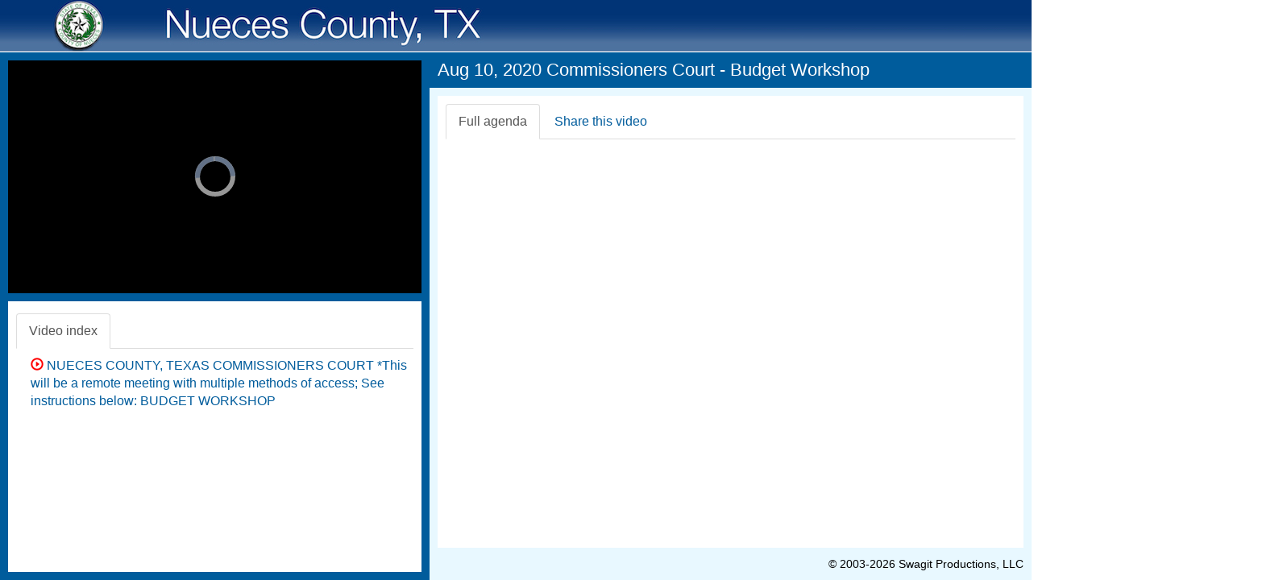

--- FILE ---
content_type: text/html; charset=utf-8
request_url: http://nuecescountytx.new.swagit.com/videos/74465
body_size: 56492
content:
<!DOCTYPE html>
<html lang="en">
<head>
  <meta charset="utf-8">
  <meta http-equiv="X-UA-Compatible" content="IE=edge">
  <meta name="viewport" content="width=device-width, initial-scale=1">  <meta http-equiv="Content-Type" content="text/html; charset=iso-8859-1" />
  
  <title>Aug 10, 2020 Commissioners Court - Budget Workshop - Nueces County, TX</title>

  <script src="/assets/application-84b1c92415b2ab208d522e647cfca26328d1b8e25e43fd8db4c69271e3a18c2d.js" data-turbolinks-track="true"></script>

  <!-- Latest compiled and minified CSS -->
  <link rel="stylesheet" href="https://maxcdn.bootstrapcdn.com/bootstrap/3.3.7/css/bootstrap.min.css" integrity="sha384-BVYiiSIFeK1dGmJRAkycuHAHRg32OmUcww7on3RYdg4Va+PmSTsz/K68vbdEjh4u" crossorigin="anonymous">
  <!-- Latest compiled and minified JavaScript -->
  <script src="https://maxcdn.bootstrapcdn.com/bootstrap/3.3.7/js/bootstrap.min.js" integrity="sha384-Tc5IQib027qvyjSMfHjOMaLkfuWVxZxUPnCJA7l2mCWNIpG9mGCD8wGNIcPD7Txa" crossorigin="anonymous"></script>
  <meta property="og:title" content="Aug 10, 2020 Commissioners Court - Budget Workshop - Nueces County, TX" />
  <link rel="stylesheet" href="/css/social-likes_flat.css">

  <link href="https://cdn.jsdelivr.net/npm/video.js@7.20.2/dist/video-js.min.css" rel="stylesheet" />
  <link href="/css/vjs-skin.css" rel="stylesheet" />

  <!-- If you'd like to support IE8 (for Video.js versions prior to v7) -->
  <script src="https://cdn.jsdelivr.net/npm/videojs-ie8@1.1.2/dist/videojs-ie8.min.js"></script>

  <script src="https://cdn.jsdelivr.net/npm/video.js@7.20.2/dist/video.min.js"></script>
  <script src="https://cdn.jsdelivr.net/npm/videojs-flash@2.2.1/dist/videojs-flash.min.js"></script>
  <script src="https://cdn.jsdelivr.net/npm/@brightcove/videojs-flashls-source-handler@1.4.8/dist/videojs-flashls-source-handler.min.js"></script>
    
  <script src="/jwplayer-8.14.0/jwplayer.js"></script>
  <script type="text/javascript">jwplayer.key="w/w1LBkqYA/K1cL06BsNVzYmXXMUVMMItKzpqeGp6MiUr0Bs";</script>

  <style type="text/css">

    .vjs-text-track-display div {
      font-size: 1.15em;
    }
    video::-webkit-media-text-track-display {
      font-size: 1.15em;
      font-size: 1.5vh;
    }

    .video-js .vjs-remaining-time {
      margin-right: 10px;
    }

    #vjs-player .vjs-mouse-display {
      z-index: 2;
    }



    /*
    .media-heading {font-size: 20px;font-weight: bold;}
    */
		h1 {
			font-size: 22px;
		}
		h2 {
			font-size: 20px;
		}
		h3 {
			font-size: 18px;
		}
		h4 {
			font-size: 16px;
		}
    h5 {
			font-size: 14px;
		}
    h6 {
			font-size: 12px;
		}

    body {
      font-size: 16px;
    }

    em { color: red; }

    #header {
        width:100%;
        height:64px;
        // background-image:url(https://swagit-attachments.granicus.com/uploads/customer/header/30/NuecesCountyheader-solid-end-01.jpg);
        background-repeat:no-repeat;
        background-color: #e5dbd5;
        background-color: #023678;
        // cursor:pointer;
      height: 65px; /*Height of top section*/
      border-bottom: thin solid #ffffff;
      color: #E1E1C8;
    }

    #footerbar {
      background: #E8F8FF;
      padding-bottom: 10px;
      color: #000000;
      /* dkk
      border-top: 1px solid #005C9C;
      */
    }
    #footerbar a:link, #footerbar a:visited, #footerbar a:active, #footerbar a:hover {
      color: #000000;
      text-decoration:none;
    }
    #footerbar a:hover {
      text-decoration:underline;
    }

    #copyright {
      text-align: right;
      font-size: 90%;
      padding-right: 10px;
    }

    #disclaimer {
      text-align: center;
      font-size: 80%;
    }

    #title, #xs-title {
      background: #005C9C;
      padding: 10px;
    }
    #title h1, #xs-title h1 {
      margin: 0;
      color: #FFFFFF;
    }

    #contentwrap {
      background: #E8F8FF;
      padding: 10px;
    }

    #leftcolumnwrap {
      background: #005C9C;
      padding:10px;
    }

    #info-image {
      height:93px;
      height:71px;
      padding-right:10px;
      padding-bottom:10px;
    }

    #info {
      padding:10px;
      margin-top:10px;
      min-height: 120px;
      overflow-x: hidden;
    }

    #xshare label, #xshare b {
      color: #005C9C;
    }

    #share hr {
      margin-top:0px;
      margin-bottom: 10px;
    }

    a, a:hover, a:focus {
      color: #005C9C;
    }

    .btn-link {
      color: #005C9C;
    }

    .nav-tabs > li > a:hover, .nav-tabs > li > a:focus {
      background-color: #FFFFFF;
      color: #333;
    }

    .row-no-padding > [class*="col-"] {
      padding-left: 0 !important;
      padding-right: 0 !important;
    }

    .jssocials-share a {
      padding-top: 3px;
      padding-bottom: 3px;
    }
  </style>

  <script type="text/javascript" src="/js/jquery.ba-hashchange.js"></script>

  <!-- Google tag (gtag.js) -->
  <script async src="https://www.googletagmanager.com/gtag/js?id=G-VLPRCL5PEL"></script>
  <script>
    window.dataLayer = window.dataLayer || [];
    function gtag(){dataLayer.push(arguments);}
    gtag('js', new Date());

    gtag('config', 'G-VLPRCL5PEL', {
      page_location: 'https://nuecescountytx.swagit.com/nuecescountytx/videos/Aug 10, 2020 Commissioners Court - Budget Workshop'
    });
  </script>

  <style>

    /* Small Devices, Tablets */
    @media only screen and (min-width : 992px) {
      body {
        /* overflow:hidden;*/
      }

    }
    .tab-pane {
      height: 100%;
      overflow-x: hidden;
    }
    @media (max-width: 992px){
      body {
        overflow: auto;
      }
    }
  </style>

  <script type="text/javascript">
    function test(what) {
      alert(what);
    }

    // $.noConflict();

    function isBreakpoint( alias ) {
        return jQuery('.device-' + alias).is(':visible');
    }

    function resizePage() {


      if( isBreakpoint('lg') ||  isBreakpoint('md')) {
        jQuery('#info .tab-pane').height(
          // jQuery(window).height() - jQuery('#header').outerHeight() - (jQuery('#leftcolumnwrap').outerHeight() - jQuery('#info').height())
          jQuery(window).height() - jQuery('#header').outerHeight() - (jQuery('#leftcolumnwrap').outerHeight() - jQuery('#info .tab-pane').height())
        );

        jQuery('#contentwrap .tab-pane').height(
          jQuery(window).height() - jQuery('#header').outerHeight() - (jQuery('#contentwrap').outerHeight() - jQuery('#contentwrap .tab-pane').height()) - jQuery('#title').outerHeight() - jQuery('#footerbar').outerHeight()
        );

        jQuery('#agendaframe').height(
          jQuery('#contentwrap .tab-pane').height()
        );

        jQuery('#pdf').height(
          jQuery('#contentwrap .tab-pane').height()
        );

        jQuery('#document').height(
          jQuery('#contentwrap .tab-pane').height() - 10
        );

        jQuery('#agendaframe').width(
          jQuery('#contentwrap .tab-pane').width() - 10
        );

        $('[href="#full-agenda"]').tab('show');

        // jQuery('.cpx').collapse('show');

        jQuery('.cpx').removeClass("collapse");
        jQuery('.cpx').addClass("collapse.in");
      } else {
        // jQuery('#info').css('height', 'auto');
        // jQuery('#contentwrap .tab-pane').css('height', 'auto');

        jQuery('#document').height(350);

        // targetHeight = jQuery(window).height() - jQuery('#leftcolumnwrap').outerHeight() - (jQuery('#contentwrap').outerHeight() - jQuery('#contentwrap .tab-pane').height()) - jQuery('#title').outerHeight() - jQuery('#footerbar').outerHeight();

        // jQuery('#contentwrap .tab-pane').height(
        //    targetHeight > 50 ? targetHeight : 50
        // );

        // dkk

        jQuery('#document').height(
          jQuery('#contentwrap .tab-pane').height() - 10
        );

        jQuery('#agendaframe').height(
          // jQuery('#contentwrap .tab-pane.active').height()
          "100%"
        );
        jQuery('#agendaframe').width(
          jQuery('#contentwrap .tab-pane.active').width()
        );

        $('[href="#video-index-sm"]').tab('show');

        // jQuery('.cpx').collapse('hide');
        // jQuery('.cpx').collapse('hide');
        jQuery('.cpx').removeClass("collapse.in");
        jQuery('.cpx').addClass("collapse");

      }
    }

    jQuery(window).resize(function($) {
      resizePage();
    });

    jQuery(document).ready(function($) {
      resizePage();
    });
  </script>

  <script type="text/javascript" src="https://cdn.jsdelivr.net/jquery.jssocials/1.5.0/jssocials.min.js"></script>

  <link rel="stylesheet" href="https://cdnjs.cloudflare.com/ajax/libs/font-awesome/4.5.0/css/font-awesome.css" />

  <link type="text/css" rel="stylesheet" href="https://cdn.jsdelivr.net/jquery.jssocials/1.5.0/jssocials.css" />

  <link type="text/css" rel="stylesheet" href="https://cdn.jsdelivr.net/jquery.jssocials/1.5.0/jssocials-theme-flat.css" />

  <style>
    /* Customization css style */
    .theo-primary-color,
    .vjs-selected {
        /* color: #C60203 !important; */
        /* color: #D01415 !important; */
        color: #FF1D1D !important;
    }

    .theo-primary-background {
        color: #ffffff !important;
        background-color: #C60203 !important;
        /* background-color: #D01415 !important; */
        /* background-color: #FF1D1D !important; */
    }

    /* Set other image */
    .theoplayer-skin .vjs-big-play-button:before {
      content: "";
      background: url("[data-uri]")
        no-repeat 0 0;
      /* background: url('http://i.stack.imgur.com/LT3WE.png') no-repeat 0 0; */ /* Use image instead */
      background-size: 100%;
      display: block;
    }
    /* Remove default THEOplayer image */
    .theo-big-play-button-svg-container svg {
      display: none;
    }
    /* Remove default spotlight around button on focus */
    .theoplayer-skin:hover .vjs-big-play-button:after,
    .theoplayer-skin .vjs-big-play-button:focus:after {
      opacity: 0;
    }

    .theoplayer-webvtt-region-default > div {
      min-width: 100%;
    }

    .fa .theo-button-tooltip {
      -webkit-font-smoothing: auto;
    }
  </style>
  <script>
    var _rollbarConfig = {
      accessToken: "08b7e09eefdd499cb6ea34a1f7f8405c",
      captureUncaught: false, // was true
      captureUnhandledRejections: true,
      payload: {
        environment: "production"
      }
    };
    // Rollbar Snippet
    !function(r){var e={};function o(n){if(e[n])return e[n].exports;var t=e[n]={i:n,l:!1,exports:{}};return r[n].call(t.exports,t,t.exports,o),t.l=!0,t.exports}o.m=r,o.c=e,o.d=function(r,e,n){o.o(r,e)||Object.defineProperty(r,e,{enumerable:!0,get:n})},o.r=function(r){"undefined"!=typeof Symbol&&Symbol.toStringTag&&Object.defineProperty(r,Symbol.toStringTag,{value:"Module"}),Object.defineProperty(r,"__esModule",{value:!0})},o.t=function(r,e){if(1&e&&(r=o(r)),8&e)return r;if(4&e&&"object"==typeof r&&r&&r.__esModule)return r;var n=Object.create(null);if(o.r(n),Object.defineProperty(n,"default",{enumerable:!0,value:r}),2&e&&"string"!=typeof r)for(var t in r)o.d(n,t,function(e){return r[e]}.bind(null,t));return n},o.n=function(r){var e=r&&r.__esModule?function(){return r.default}:function(){return r};return o.d(e,"a",e),e},o.o=function(r,e){return Object.prototype.hasOwnProperty.call(r,e)},o.p="",o(o.s=0)}([function(r,e,o){var n=o(1),t=o(4);_rollbarConfig=_rollbarConfig||{},_rollbarConfig.rollbarJsUrl=_rollbarConfig.rollbarJsUrl||"https://cdnjs.cloudflare.com/ajax/libs/rollbar.js/2.7.1/rollbar.min.js",_rollbarConfig.async=void 0===_rollbarConfig.async||_rollbarConfig.async;var a=n.setupShim(window,_rollbarConfig),l=t(_rollbarConfig);window.rollbar=n.Rollbar,a.loadFull(window,document,!_rollbarConfig.async,_rollbarConfig,l)},function(r,e,o){var n=o(2);function t(r){return function(){try{return r.apply(this,arguments)}catch(r){try{console.error("[Rollbar]: Internal error",r)}catch(r){}}}}var a=0;function l(r,e){this.options=r,this._rollbarOldOnError=null;var o=a++;this.shimId=function(){return o},"undefined"!=typeof window&&window._rollbarShims&&(window._rollbarShims[o]={handler:e,messages:[]})}var i=o(3),d=function(r,e){return new l(r,e)},c=function(r){return new i(d,r)};function s(r){return t(function(){var e=Array.prototype.slice.call(arguments,0),o={shim:this,method:r,args:e,ts:new Date};window._rollbarShims[this.shimId()].messages.push(o)})}l.prototype.loadFull=function(r,e,o,n,a){var l=!1,i=e.createElement("script"),d=e.getElementsByTagName("script")[0],c=d.parentNode;i.crossOrigin="",i.src=n.rollbarJsUrl,o||(i.async=!0),i.onload=i.onreadystatechange=t(function(){if(!(l||this.readyState&&"loaded"!==this.readyState&&"complete"!==this.readyState)){i.onload=i.onreadystatechange=null;try{c.removeChild(i)}catch(r){}l=!0,function(){var e;if(void 0===r._rollbarDidLoad){e=new Error("rollbar.js did not load");for(var o,n,t,l,i=0;o=r._rollbarShims[i++];)for(o=o.messages||[];n=o.shift();)for(t=n.args||[],i=0;i<t.length;++i)if("function"==typeof(l=t[i])){l(e);break}}"function"==typeof a&&a(e)}()}}),c.insertBefore(i,d)},l.prototype.wrap=function(r,e,o){try{var n;if(n="function"==typeof e?e:function(){return e||{}},"function"!=typeof r)return r;if(r._isWrap)return r;if(!r._rollbar_wrapped&&(r._rollbar_wrapped=function(){o&&"function"==typeof o&&o.apply(this,arguments);try{return r.apply(this,arguments)}catch(o){var e=o;throw e&&("string"==typeof e&&(e=new String(e)),e._rollbarContext=n()||{},e._rollbarContext._wrappedSource=r.toString(),window._rollbarWrappedError=e),e}},r._rollbar_wrapped._isWrap=!0,r.hasOwnProperty))for(var t in r)r.hasOwnProperty(t)&&(r._rollbar_wrapped[t]=r[t]);return r._rollbar_wrapped}catch(e){return r}};for(var p="log,debug,info,warn,warning,error,critical,global,configure,handleUncaughtException,handleUnhandledRejection,captureEvent,captureDomContentLoaded,captureLoad".split(","),u=0;u<p.length;++u)l.prototype[p[u]]=s(p[u]);r.exports={setupShim:function(r,e){if(r){var o=e.globalAlias||"Rollbar";if("object"==typeof r[o])return r[o];r._rollbarShims={},r._rollbarWrappedError=null;var a=new c(e);return t(function(){e.captureUncaught&&(a._rollbarOldOnError=r.onerror,n.captureUncaughtExceptions(r,a,!0),n.wrapGlobals(r,a,!0)),e.captureUnhandledRejections&&n.captureUnhandledRejections(r,a,!0);var t=e.autoInstrument;return!1!==e.enabled&&(void 0===t||!0===t||"object"==typeof t&&t.network)&&r.addEventListener&&(r.addEventListener("load",a.captureLoad.bind(a)),r.addEventListener("DOMContentLoaded",a.captureDomContentLoaded.bind(a))),r[o]=a,a})()}},Rollbar:c}},function(r,e){function o(r,e,o){if(e.hasOwnProperty&&e.hasOwnProperty("addEventListener")){for(var n=e.addEventListener;n._rollbarOldAdd&&n.belongsToShim;)n=n._rollbarOldAdd;var t=function(e,o,t){n.call(this,e,r.wrap(o),t)};t._rollbarOldAdd=n,t.belongsToShim=o,e.addEventListener=t;for(var a=e.removeEventListener;a._rollbarOldRemove&&a.belongsToShim;)a=a._rollbarOldRemove;var l=function(r,e,o){a.call(this,r,e&&e._rollbar_wrapped||e,o)};l._rollbarOldRemove=a,l.belongsToShim=o,e.removeEventListener=l}}r.exports={captureUncaughtExceptions:function(r,e,o){if(r){var n;if("function"==typeof e._rollbarOldOnError)n=e._rollbarOldOnError;else if(r.onerror){for(n=r.onerror;n._rollbarOldOnError;)n=n._rollbarOldOnError;e._rollbarOldOnError=n}var t=function(){var o=Array.prototype.slice.call(arguments,0);!function(r,e,o,n){r._rollbarWrappedError&&(n[4]||(n[4]=r._rollbarWrappedError),n[5]||(n[5]=r._rollbarWrappedError._rollbarContext),r._rollbarWrappedError=null),e.handleUncaughtException.apply(e,n),o&&o.apply(r,n)}(r,e,n,o)};o&&(t._rollbarOldOnError=n),r.onerror=t}},captureUnhandledRejections:function(r,e,o){if(r){"function"==typeof r._rollbarURH&&r._rollbarURH.belongsToShim&&r.removeEventListener("unhandledrejection",r._rollbarURH);var n=function(r){var o,n,t;try{o=r.reason}catch(r){o=void 0}try{n=r.promise}catch(r){n="[unhandledrejection] error getting `promise` from event"}try{t=r.detail,!o&&t&&(o=t.reason,n=t.promise)}catch(r){}o||(o="[unhandledrejection] error getting `reason` from event"),e&&e.handleUnhandledRejection&&e.handleUnhandledRejection(o,n)};n.belongsToShim=o,r._rollbarURH=n,r.addEventListener("unhandledrejection",n)}},wrapGlobals:function(r,e,n){if(r){var t,a,l="EventTarget,Window,Node,ApplicationCache,AudioTrackList,ChannelMergerNode,CryptoOperation,EventSource,FileReader,HTMLUnknownElement,IDBDatabase,IDBRequest,IDBTransaction,KeyOperation,MediaController,MessagePort,ModalWindow,Notification,SVGElementInstance,Screen,TextTrack,TextTrackCue,TextTrackList,WebSocket,WebSocketWorker,Worker,XMLHttpRequest,XMLHttpRequestEventTarget,XMLHttpRequestUpload".split(",");for(t=0;t<l.length;++t)r[a=l[t]]&&r[a].prototype&&o(e,r[a].prototype,n)}}}},function(r,e){function o(r,e){this.impl=r(e,this),this.options=e,function(r){for(var e=function(r){return function(){var e=Array.prototype.slice.call(arguments,0);if(this.impl[r])return this.impl[r].apply(this.impl,e)}},o="log,debug,info,warn,warning,error,critical,global,configure,handleUncaughtException,handleUnhandledRejection,_createItem,wrap,loadFull,shimId,captureEvent,captureDomContentLoaded,captureLoad".split(","),n=0;n<o.length;n++)r[o[n]]=e(o[n])}(o.prototype)}o.prototype._swapAndProcessMessages=function(r,e){var o,n,t;for(this.impl=r(this.options);o=e.shift();)n=o.method,t=o.args,this[n]&&"function"==typeof this[n]&&("captureDomContentLoaded"===n||"captureLoad"===n?this[n].apply(this,[t[0],o.ts]):this[n].apply(this,t));return this},r.exports=o},function(r,e){r.exports=function(r){return function(e){if(!e&&!window._rollbarInitialized){for(var o,n,t=(r=r||{}).globalAlias||"Rollbar",a=window.rollbar,l=function(r){return new a(r)},i=0;o=window._rollbarShims[i++];)n||(n=o.handler),o.handler._swapAndProcessMessages(l,o.messages);window[t]=n,window._rollbarInitialized=!0}}}}]);
    // End Rollbar Snippet
  </script>
</head>
<body>
  <div class="container-fluid">
  <div class="row row-no-padding">
    <div class="col-md-12">
      <div id="header"  class="hidden-xs hidden-sm">
        <img src="https://swagit-attachments.granicus.com/uploads/customer/header/30/NuecesCountyheader-solid-end-01.jpg" id="logo" alt="Nueces County, TX logo" style="border:0;height:64px;">
      </div>
    </div>
  </div>
  <div class="row row-no-padding">
    <div class="col-md-5">
      <div id="leftcolumnwrap">
        <!--<div id="xs-title" class="hidden-xs hidden-sm"><h1>Aug 10, 2020 Commissioners Court - Budget Workshop</h1></div>-->

      <style type="text/css">
        .video-js .vjs-current-time {
          display: block;
        }
      </style>

  <div class="embed-responsive embed-responsive-16by9">
    <div class="embed-responsive-item">
      <div id="player"></div>

      <video-js id="vjs-player" class="vjs-default-skin vjs-big-play-centered vjs-16-9" crossorigin="anonymous" controls>
      <!--
        <p class="vjs-no-js">
          To view this video please enable JavaScript, and consider upgrading to a
          web browser that
          <a href="https://videojs.com/html5-video-support/" target="_blank">supports HTML5 video</a>
        </p>
      -->

        </video-js>
    </div>
  </div>
<!--
      <video id="player" class="video-js vjs-16-9" controls autoplay preload="auto">
        <p class="vjs-no-js">
          To view this video please enable JavaScript, and consider upgrading to a web browser that
          <a href="http://videojs.com/html5-video-support/" target="_blank">supports HTML5 video</a>
        </p>
      </video>
-->
    	<div id="info" class="hidden-xs hidden-sm" style="background-color:#fff;">
        <ul id="videoTabs" class="nav nav-tabs" role="tablist" style="padding-top:5px;">
          <li role="presentation" class="active"><a href="#video-index" id="video-index-tab" role="tab" data-toggle="tab" aria-controls="video-index" aria-expanded="true">Video index</a></li>
        </ul>
        <div id="videoTabContent" class="tab-content" style="padding-top:10px;">
          <div role="tabpanel" class="tab-pane active" id="video-index" aria-labelledby="video-index-tab">
              <div class="media" style="padding-left:8px;">
    <div class="media-left media-top">
      <span class="playerControl" data-id="1694168" data-ts="2" data-end-ts="3734" data-title="  NUECES COUNTY, TEXAS 			 COMMISSIONERS COURT 			 			*This will be a remote meeting with multiple methods of access; 			See instructions below: 			 			    BUDGET WORKSHOP 			 			 "></span>
    </div>
    <div class="media-body">

      <div class="media-heading" id="item-1694168">
          <a class="playerControl" data-id="1694168" data-ts="2" data-end-ts="3734" data-title="  NUECES COUNTY, TEXAS 			 COMMISSIONERS COURT 			 			*This will be a remote meeting with multiple methods of access; 			See instructions below: 			 			    BUDGET WORKSHOP 			 			 " href="/play/74465/2"><span class="glyphicon glyphicon-play-circle" style="color: red;" aria-hidden="true"></span>   NUECES COUNTY, TEXAS 			 COMMISSIONERS COURT 			 			*This will be a remote meeting with multiple methods of access; 			See instructions below: 			 			    BUDGET WORKSHOP 			 			 </a>
      </div>
        <div class="cpx" id="md-index1694168">
        </div>
    </div>
  </div>

          </div> <!-- /tabpanel -->
        </div> <!-- /VideoTabContent -->
      </div> <!-- /info -->
    </div> <!-- /left col wrap -->

    </div> <!-- /left col -->
    <div class="col-md-7">
      <div id="title" class="hidden-xs hidden-sm"><h1>Aug 10, 2020 Commissioners Court - Budget Workshop</h1></div>
        <div id="contentwrap">
          <div style="background-color:#fff;padding:10px;">
          <ul id="myTabs" class="my-tabs nav nav-tabs hidden-xs hidden-sm" role="tablist">
            <li role="presentation" class="active"><a href="#full-agenda" aria-controls="full-agenda" role="tab" data-toggle="tab">Full agenda</a></li>
            <li role="presentation"><a href="#share" aria-controls="share" role="tab" data-toggle="tab">Share this video</a></li>
          </ul>
          <ul id="myTabs" class="my-tabs nav nav-tabs visible-xs visible-sm" role="tablist">
            <li role="presentation"><a href="#video-index-sm" aria-controls="video-index-sm" role="tab" data-toggle="tab">Video Index</a></li>
            <li role="presentation" class="active"><a href="#full-agenda" aria-controls="full-agenda" role="tab" data-toggle="tab">Full agenda</a></li>
            <li role="presentation"><a href="#share" aria-controls="share" role="tab" data-toggle="tab">Share</a></li>
          </ul>
            <!-- tab content -->
            <div class="tab-content my-tabs-tab-content" style="padding-top:10px;">

              <div role="tabpanel" class="tab-pane active" id="full-agenda">
<!-- af -->
                <div id="agendaframe" style="-webkit-overflow-scrolling: touch; overflow-y: scroll;">
                    <!--
                  <div id="pdf"  style="background-color:#666666;">
                    <embed src='/system/agendas/147966/original/2-27 DallasCC.pdf?1551292673#' type='application/pdf' width='100%' height='100%'></embed>
                  </div>
                  -->
                  <script>
                      document.write('<iframe id="document" name="document" width="100%" height="100%" src="https://destinyhosted.com/agenda_publish.cfm?id=68323&amp;mt=ALL&amp;dsp=ag&amp;seq=550&amp;swagitPlayer=true" frameborder="0" allowfullscreen></iframe>');
                  </script>
                </div> <!-- /agendaframe -->
              </div> <!-- /full-agenda -->

            <div role="tabpanel" class="hidden-md hidden-lg tab-pane" id="video-index-sm">
                <div class="media" style="padding-left:8px;">
    <div class="media-left media-top">
      <span class="playerControl" data-id="1694168" data-ts="2" data-end-ts="3734" data-title="  NUECES COUNTY, TEXAS 			 COMMISSIONERS COURT 			 			*This will be a remote meeting with multiple methods of access; 			See instructions below: 			 			    BUDGET WORKSHOP 			 			 "></span>
    </div>
    <div class="media-body">

      <div class="media-heading" id="item-1694168">
          <a class="playerControl" data-id="1694168" data-ts="2" data-end-ts="3734" data-title="  NUECES COUNTY, TEXAS 			 COMMISSIONERS COURT 			 			*This will be a remote meeting with multiple methods of access; 			See instructions below: 			 			    BUDGET WORKSHOP 			 			 " href="/play/74465/2"><span class="glyphicon glyphicon-play-circle" style="color: red;" aria-hidden="true"></span>   NUECES COUNTY, TEXAS 			 COMMISSIONERS COURT 			 			*This will be a remote meeting with multiple methods of access; 			See instructions below: 			 			    BUDGET WORKSHOP 			 			 </a>
      </div>
        <div class="cpx" id="sm-index1694168">
        </div>
    </div>
  </div>

              <script>
                $('#video-index-sm .cpx').on('hide.bs.collapse', function (e) {
                  console.log(e.currentTarget.id);
                  $('#itemCollapse-' + e.currentTarget.id).removeClass("glyphicon-triangle-top").addClass("glyphicon-triangle-bottom");
                });
                $('#video-index-sm .cpx').on('show.bs.collapse', function (e) {
                  console.log(e.currentTarget.id);
                  $('#itemCollapse-' + e.currentTarget.id).removeClass("glyphicon-triangle-bottom").addClass("glyphicon-triangle-top");
                });
              </script>
              </div>
              <div role="tabpanel" class="tab-pane" id="share">
                <div class="row">
                  <div class="col-lg-9">
                    <h3>Link</h3>
                      <form class="form-inline">
                        <div class="form-group">
                          <div class="checkbox">
                            <label>
                              Start video at
                                <div class="form-group">
                                  <input type="text" class="form-control" style="width:85px;background-color: #fff;" id="start_at" aria-label="start timestamp" placeholder="00:00:00" readonly>
                                </div>
                              <input type="checkbox" id="start_video_at" aria-label="Checkbox to generate shareable link "> 
                            </label>
                          </div>
                        </div>
                      </form><br>
                    <form>
                      <div class="form-group">
                        <input type="text" class="form-control" id="url" placeholder="URL" value="http://nuecescountytx.new.swagit.com/videos/74465" onclick="this.select();">
                      </div>
                    </form>

                    <style>
                      .social-likes__button_email, .social-likes__button_email:hover, .social-likes__button_email:focus  {
                        color: #ffffff;
                        text-decoration: none;
                      }

                    </style>

                    <h3>Social</h3>

                    <div id="social"></div>

                        <script>
                          jsSocials.shareStrategies["my_popup"] = function(args) {
                            return $("<a>").click(function() {
                              let width = 800; let height = 600; // was this default
                              // let width = 600; let height = 500; // was social-likes-next

                              let left = Math.round(screen.width / 2 - width / 2);
                              let top = 0;
                              if (screen.height > height) {
                                top = Math.round(screen.height / 3 - height / 2);
                              }
                              window.open(args.shareUrl, "MyShareWindow", "width=" + width + ", height=" + height + ", left=" + left + ", top=" + top + ", location=1, resizeable=1, menubar=0, scrollbars=0, status=0, titlebar=0, toolbar=0");
                            });
                          };

                          $("#social").jsSocials({
                            shares: [
                              { share: "email", label: "Email", url: "/videos/74465" }, 
                              { share: "facebook", label: "Facebook", url: "/videos/74465" }, 
                              { share: "twitter", label: "Twitter", url: "/videos/74465" }, 
                              { share: "linkedin", label: "LinkedIn", url: "/videos/74465" }],
                            shareIn: 'my_popup',
                            showCount: false,
                            onRendered: setSocialAttributes()
                          });
                          function setSocialAttributes() {
                            setTimeout(() => {
                                $("#share .jssocials-share-email a").attr({
                                  "aria-label": "Share via email",
                                  "role": "button",
                                  "name": "email-share"
                                }).attr("tabindex", "0")
                                $("#share .jssocials-share-facebook a").attr({
                                  "aria-label": "Share on Facebook",
                                  "role": "button",
                                  "name": "facebook-share"
                                }).attr("tabindex", "0")
                                  .on("keypress", function(event) {
                                    if (event.key === "Enter") {
                                      $(this).click();
                                    }
                                  })
                                $("#share .jssocials-share-twitter a").attr({
                                  "aria-label": "Share on Twitter",
                                  "role": "button",
                                  "name": "twitter-share"
                                }).attr("tabindex", "0")
                                  .on("keypress", function(event) {
                                    if (event.key === "Enter") {
                                      $(this).click();
                                    }
                                  })
                                $("#share .jssocials-share-linkedin a").attr({
                                  "aria-label": "Share on Linkedin",
                                  "role": "button",
                                  "name": "linkedin-share"
                                }).attr("tabindex", "0")
                                  .on("keypress", function(event) {
                                    if (event.key === "Enter") {
                                      $(this).click();
                                    }
                                  })                                
                              }, 100);
                            }
                          </script>

                              <h3>Embed</h3>
                              <form class="form-inline">
                                <div class="form-group">
                                  <div class="checkbox">
                                  <label>
                                     Disable autoplay on embedded content?
                                     <input type="checkbox" id="autoplay-embed" aria-label="Checkbox to disable autoplay on embedded content">
                                  </label>
                                  </div>
                                </div>
                              </form><br>
                              <textarea class="form-control" cols="40" id="embedVideo" name="segment[embed]" onclick="this.select();" rows="3">&lt;iframe title=&quot;Swagit Video Player&quot; width=&quot;640&quot; height=&quot;360&quot; src=&quot;http://nuecescountytx.new.swagit.com/videos/74465/embed&quot; frameborder=&quot;0&quot; allowfullscreen&gt;&lt;/iframe&gt;</textarea>
                                  <h3>Download</h3>
                                  <a class="btn btn-default" href="http://nuecescountytx.new.swagit.com/videos/74465/download" role="button">Download</a>

                                  <div id="download-current-item" style="display: none;">
                                  <h3>Download Selected Item</h3>
                                  <blockquote>
                                    <p id="current-item-title"></p>
                                  </blockquote>
                                  <!--
                                  <a class="btn btn-default" href="http://nuecescountytx.new.swagit.com/videos/74465/download_section" role="button">Download</a>
                                  -->
                                  <form class="button_to" method="post" action="http://nuecescountytx.new.swagit.com/videos/74465/download_section" data-remote="true"><input data-xdisable-with="Preparing download.." id="download-selected-item-button" class="btn btn-default" type="submit" value="Download" /><input type="hidden" name="authenticity_token" value="z4bE5zOa8SC6Ej5oE9VhIm4G2fkFbj5yp/QMRewWguHJGgnBGWhfbTg+WqFsuV8YEE6TVaPYik7FUyMSmarpZA==" /><input type="hidden" name="section_end" value="3734" /><input type="hidden" name="section_start" value="0" /></form>
                                  </div>
                        </div>
                      </div>
                    </div><!-- /share -->

                    <!-- transcript -->

                    <!-- /transcript -->
                  </div>
                  <!-- /tab content -->
                </div>
              </div> <!-- contentwrap -->
              <div id="footerbar">
                <div id="copyright">&copy; 2003-2026 <a href="http://www.swagit.com">Swagit Productions, LLC</a></div>
              </div> <!-- /footerbar -->
            </div> <!-- /col-md-7 -->
          </div> <!-- /row -->
</div> <!-- /container -->

<div class="device-xs visible-xs"></div>
<div class="device-sm visible-sm"></div>
<div class="device-md visible-md"></div>
<div class="device-lg visible-lg"></div>

<!-- hls.js -->
<script src="https://cdn.jsdelivr.net/npm/hls.js@0.12.0/dist/hls.min.js"></script>

<script type="text/javascript">
  var mimeCodec = 'video/mp4; codecs="avc1.42E01E, mp4a.40.2"';

  var USER_AGENT = window.navigator.userAgent;
  var IS_IE11 = (/Trident\/7.0/i).test(USER_AGENT) && (/rv:11.0/).test(USER_AGENT);
  var IS_EDGE = (/Edge/i).test(USER_AGENT);
  var IS_CHROME = !IS_EDGE && (/Chrome/i).test(USER_AGENT);

  var IS_IPAD = /iPad/i.test(USER_AGENT);
  var IS_IPHONE = /iPhone/i.test(USER_AGENT) && !IS_IPAD;
  var IS_IPOD = /iPod/i.test(USER_AGENT);
  var IS_IOS = IS_IPHONE || IS_IPAD || IS_IPOD;

  var IS_ANDROID = /Android/i.test(USER_AGENT);
  var IS_SAFARI = /Safari/i.test(USER_AGENT) && !IS_CHROME && !IS_ANDROID && !IS_EDGE;
  var IS_ANY_SAFARI = (IS_SAFARI || IS_IOS) && !IS_CHROME;

  var go_for_ng = true;


  var base_url = 'http://nuecescountytx.new.swagit.com/videos/74465';
  var round_seconds = 0;
  var lastPos = -1;

  if (go_for_ng) {
    console.log('vjs');

    var element = document.querySelector("#vjs-player");
/*
    element.classList.add("video-js");
    element.classList.add("vjs-default-skin");
    element.classList.add("vjs-big-play-centered");
    element.classList.add("vjs-fluid");
*/
    (function(window, videojs) {

      if (typeof videojs.options.hls !== 'object') {
        videojs.options.hls = {};
      }

      if (videojs.browser.IS_ANDROID && videojs.options.hls.enableLowInitialPlaylist === undefined) {
        videojs.options.hls.enableLowInitialPlaylist = true;
      } // use vhs on everything that isn't Safari

      if (videojs.options.hls.overrideNative === undefined && !videojs.browser.IS_ANY_SAFARI) {
        videojs.options.hls.overrideNative = true;
      }

      if (!(videojs.browser.IS_ANY_SAFARI || videojs.browser.IS_IOS)) {
      }

        var player = window.player = videojs('vjs-player', { "controls": true, "autoplay": "muted", "preload": "auto", playsinline: true, flash: {swf: "https://unpkg.com/@brightcove/videojs-flashls-source-handler/dist/video-js.swf"}, playbackRates: [0.5, 1, 1.5, 2]});

      player.ready(function(){
        var settings = this.textTrackSettings;
        settings.setValues({
          "backgroundOpacity": "0.5"
        });
        settings.updateDisplay();
      });
      
        player.src({type: "application/x-mpegURL", src: "https://archive-stream.granicus.com/OnDemand/_definst_/mp4:swagitVideo/nuecescountytx/b58f6df5-1581-4b2d-8152-7bf8cde2793b.mp4/playlist.m3u8"});
    }(window, window.videojs));

    player.on("timeupdate", function(e) {
      var vtime = player.currentTime();

      var date = new Date(null);
      round_seconds = Math.round(vtime);
      date.setSeconds(round_seconds); // specify value for SECONDS here
      var result = date.toISOString().substr(11, 8);

      if (!$("#start_video_at").is(":checked")) {
        $('#start_at').val(result);
      }

      if ((vtime > (lastPos + 1)) || (vtime < (lastPos - 1))) {
        $("#transcript-fragments a").css('font-weight', '400');

        $("#transcript-fragments a").filter(function() {
          return parseFloat($(this).attr("data-ts")) <= vtime;
        }).last().css('font-weight', 'bold');
        lastPos = vtime;
      }
    });

    jQuery(".playerControl").click(function (event) {
      event.preventDefault();
      var id = $(this).data("id");
      var timestamp = $(this).data("ts");
      var end_timestamp = $(this).data("end-ts");

      $('#section_end').val(result);
      $( "#current-item-title" ).html($(this).data("title"));
      $( "#download-current-item" ).show();

      var date = new Date(null);
      round_seconds = Math.round(timestamp);
      date.setSeconds(round_seconds); // specify value for SECONDS here
      var result = date.toISOString().substr(11, 8);
      $("input[name=section_start]").val(timestamp);

      var date = new Date(null);
      round_seconds = Math.round(end_timestamp);
      date.setSeconds(round_seconds); // specify value for SECONDS here
      var result = date.toISOString().substr(11, 8);
      $("input[name=section_end]").val(end_timestamp);

      $("#download-selected-item-button").prop('disabled', false);
      $("#download-selected-item-button").val("Download");

      player.currentTime(timestamp);
      console.log("ts: " + timestamp + " to: " + end_timestamp);
    });

    var seek = function(timestamp) {
      player.currentTime(timestamp);
      player.play()
    }

    // setting up the rewind button by setting up a video-js component
    var Button = videojs.getComponent('Button');
    var RewindButton = videojs.extend(Button, {
      constructor: function() {
        Button.apply(this, arguments);
        // this.el() = created DOM-element

/*
        // add tooltip
        var tooltipSpan = document.createElement('span');
        tooltipSpan.className = 'theo-button-tooltip vjs-hidden';
        tooltipSpan.innerText = 'Back 10 secs.';
        function toggleTooltip() {
            tooltipSpan.classList.toggle('vjs-hidden');
        }
        this.el().addEventListener('mouseover', toggleTooltip);
        this.el().addEventListener('mouseout', toggleTooltip);

        this.el().appendChild(tooltipSpan);
*/
        this.controlText('Back 10 secs.');

      },
      handleClick: function() {
        player.currentTime(player.currentTime() - 10);
      },
      buildCSSClass: function () {
        return 'fa fa-backward vjs-control vjs-button'; // insert all class names here
      }
    });
    videojs.registerComponent('RewindButton', RewindButton);
    player.getChild('controlBar').addChild('RewindButton', {});
   
    // setting up the forward button by setting up a video-js component
    var Button = videojs.getComponent('Button');
    var ForwardButton = videojs.extend(Button, {
      constructor: function() {
        Button.apply(this, arguments);
        // this.el() = created DOM-element

/*
        // add tooltip
        var tooltipSpan = document.createElement('span');
        tooltipSpan.className = 'theo-button-tooltip vjs-hidden';
        tooltipSpan.innerText = 'Forward 10 secs.';
        function toggleTooltip() {
            tooltipSpan.classList.toggle('vjs-hidden');
        }
        this.el().addEventListener('mouseover', toggleTooltip);
        this.el().addEventListener('mouseout', toggleTooltip);
        this.el().appendChild(tooltipSpan);
*/
        this.controlText('Forward 10 secs.');
      },
      handleClick: function() {
        player.currentTime(player.currentTime() + 10);
      },
      buildCSSClass: function () {
        return 'fa fa-forward vjs-control vjs-button'; // insert all class names here
      }
    });
    videojs.registerComponent('ForwardButton', ForwardButton);
    player.getChild('controlBar').addChild('ForwardButton', {});

    player.one("playing", function(e) {
      console.log("first play event!", e);

        console.log("first-ready-hash-check");
        if (location.hash) {
          hash = location.hash.replace(/^#/, '')
          hash = parseInt(hash.replace(/^&start=/, ''))
          hash = isNaN(hash) ? 0 : hash
          player.currentTime(hash);
        }
    });

    player.ready(()=>{
      // rename captions here
      player.textTracks().addEventListener('addtrack', (e) => {
        setTimeout(() => {
          const track = e.track; // Ensure correct access
          if (track.kind == 'captions') {
            let labelToRemove;
            switch (track.label) {
              case 'CC1':
                track.label = 'English';
                break;
              case 'CC3':
                track.label = 'Español';
                break;
              case 'cc708_1':
                labelToRemove = 'cc708_1';
                break;
              case 'cc708_2':
                labelToRemove = 'cc708_2';
                break;
            }

            captionElems = $('.vjs-captions-menu-item').children('.vjs-menu-item-text')
            captionElems.each(function() {
              if ($(this).text().includes('708')){
                $(this).parent().remove()
              }
            });
          }
        }, 50);
      });
    })
  } else {
    console.log('jp');
    jwplayer("player").setup({
      nextUpDisplay: false,

        playlist: [
          {
            sources: [{ 
              file: "https://archive-stream.granicus.com/OnDemand/_definst_/mp4:swagitVideo/nuecescountytx/b58f6df5-1581-4b2d-8152-7bf8cde2793b.mp4/playlist.m3u8"
            },{
              file: "rtmp://archive-stream.granicus.com/OnDemand/_definst_/mp4:swagitVideo/nuecescountytx/b58f6df5-1581-4b2d-8152-7bf8cde2793b.mp4"
            }],
            title:"Aug 10, 2020 Commissioners Court - Budget Workshop"
          }
      ],
      width: '100%',
      height: '100%',
      autostart: true
    });

    var seek = function(timestamp) {
      jwplayer("player").seek(timestamp);
      jwplayer("player").play()
    }

    function playlistitem(id) {
      jQuery.each(jwplayer("player").getPlaylist(), function(item, value) {
        if (value['id'] == id) {
          jwplayer("player").playlistItem(item);
        }
      });
    }

    function seekp(id, timestamp) {
      jwplayer("player").playlistItem(id).once("play", function(){
        console.log('seeking?');
        //exit if it's no first playback start
        console.log('seekping to:' + timestamp);
        jwplayer().seek(timestamp);
      });
    }

    jwplayer("player").on('fullscreen', function(event){
      if (event.fullscreen) {
        $("#document").addClass("hidden");
      } else {
        $("#document").removeClass("hidden");
      }
    });
    
    jwplayer("player").on('time', function(event){
      if ((event.position > (lastPos + 1)) || (event.position < (lastPos - 1))) {
        var date = new Date(null);
        round_seconds = Math.round(event.position);
        date.setSeconds(round_seconds); // specify value for SECONDS here
        var result = date.toISOString().substr(11, 8);

        if (!$("#start_video_at").is(":checked")) {
          $('#start_at').val(result);
        }


        $("#transcript-fragments a").css('font-weight', '400');

        $("#transcript-fragments a").filter(function() {
            return parseFloat($(this).attr("data-ts")) <= event.position;
        }).last().css('font-weight', 'bold');
        lastPos = event.position;
      }
    })

    jQuery(".playerControl").click(function (event) {
      event.preventDefault();
      var id = $(this).data("id");
      var timestamp = $(this).data("ts");
      var end_timestamp = $(this).data("end-ts");

      $('#section_end').val(result);
      $( "#current-item-title" ).html($(this).data("title"));
      $( "#download-current-item" ).show();

      var date = new Date(null);
      round_seconds = Math.round(timestamp);
      date.setSeconds(round_seconds); // specify value for SECONDS here
      var result = date.toISOString().substr(11, 8);
      $("input[name=section_start]").val(timestamp);

      var date = new Date(null);
      round_seconds = Math.round(end_timestamp);
      date.setSeconds(round_seconds); // specify value for SECONDS here
      var result = date.toISOString().substr(11, 8);
      $("input[name=section_end]").val(end_timestamp);

      $("#download-selected-item-button").prop('disabled', false);
      $("#download-selected-item-button").val("Download");

      jwplayer("player").seek(timestamp);
      console.log("ts: " + timestamp + " to: " + end_timestamp);
    });
  
    jQuery(".v2PlayerControl").click(function (event) {
      event.preventDefault();
      var id = $(this).data("id");

      console.log('changing playlist item');
      i = 0;
      jQuery.each(jwplayer("player").getPlaylist(), function(item, value) {
        if (value['seq'] == id) {
          $( "#download-selected-item-button").attr('href', value.dfile);
          $('#current-item-title').text(value.title)
          $('#download-current-item').show()
          jwplayer("player").playlistItem(i);
        }
        i += 1;
      });
    });
    // TODO: can we seek prior to play without triggering autoplay issues?

    jwplayer("player").once("play", function(){
        console.log("first-ready-hash-check");
        if (location.hash) {
          hash = location.hash.replace(/^#/, '')
          hash = parseInt(hash.replace(/^&start=/, ''))
          hash = isNaN(hash) ? 0 : hash
            jwplayer("player").seek(hash);
        }
    });
  }

  function partnerPlay(id) {
    $( "a.playerControl[data-id=" + id + "]").trigger("click")
  }

  $('#start_video_at').change(function() {
    if(this.checked) {
        $('#url').val(base_url + "?ts=" + round_seconds);
    } else {
      $('#url').val(base_url);
    }

    $("#social").jsSocials("shareOption", "email", "url", $('#url').val());
    $("#social").jsSocials("shareOption", "facebook", "url", $('#url').val());
    $("#social").jsSocials("shareOption", "twitter", "url", $('#url').val());
    $("#social").jsSocials("shareOption", "linkedin", "url", $('#url').val());
  });

  $('#autoplay-embed').click(() => {
    embedval = $('#embedVideo').val()
    if ($('#autoplay-embed').is(':checked')) {
      embedval = embedval.replace(/embed/, 'embed?autoplay=0')
      $('#embedVideo').val(embedval)
    } else {
      embedval = embedval.replace(/\?autoplay=0/, '')
      $('#embedVideo').val(embedval)
    }
  })
  
  $(document).ready(function() {
    const $videoTabs = $('#videoTabs');
    const $myTabs = $('#myTabs');
    const $videoTabElements = $videoTabs.find('li');
    const $myTabElements = $myTabs.find('li');

    function setInitialActiveTab() {
      $videoTabElements.first().addClass('active').find('a').attr('aria-expanded', 'true');
    }

    function switchToMyTab() {
      $myTabElements.first().find('a').focus();
    }

    function switchToVideoTab() {
      $videoTabElements.last().find('a').focus();
    }

    function handleTabSwitch(event, $focusedElement) {
      if($focusedElement.attr('href') === undefined || !$focusedElement.attr('href').startsWith('#')) {
        return;
      }
      const $tabContentId = $focusedElement.attr('href');
      const $tabContent = $($tabContentId);

      if ($tabContentId === '#video-index' || $tabContentId === '#video-index-sm') {
        event.preventDefault();
        $('#video-index-sm').addClass('active');
        if ($tabContentId === '#video-index-sm') {
          $("#myTabs > li[role='presentation']").removeClass('active')
          $('li[role="presentation"] > a[href="#video-index-sm"]').parent().addClass('active');
          $('#video-index-sm').addClass('active');
          $('#full-agenda').removeClass('active');
          $('#share').removeClass('active');
          $('#transcript').removeClass('active');
        }
        $tabContent.find('a').not('a.btn.btn-link').first().focus();
      } else if ($tabContentId === '#full-agenda') {
        event.preventDefault();
        $('#video-index-sm').removeClass('active');
        $("#myTabs > li[role='presentation']").removeClass('active');
        $('li[role="presentation"] > a[href="#full-agenda"]').parent().addClass('active');
        $('#full-agenda').addClass('active');
        $('#share').removeClass('active');
        $('#transcript').removeClass('active');
        $tabContent.find('iframe').first().focus();
      } else if ($tabContentId === '#transcript') {
        event.preventDefault();
        $('#video-index-sm').removeClass('active');
        $("#myTabs > li[role='presentation']").removeClass('active');
        $('li[role="presentation"] > a[href="#transcript"]').parent().addClass('active');
        $('#transcript').addClass('active');
        $('#full-agenda').removeClass('active');
        $('#share').removeClass('active');
        $('#transcript').focus();
      } else {
        event.preventDefault();
        $('#video-index-sm').removeClass('active');
        $("#myTabs > li[role='presentation']").removeClass('active');
        $('li[role="presentation"] > a[href="#share"]').parent().addClass('active');
        $('#full-agenda').removeClass('active');
        $('#transcript').removeClass('active');
        $('#share').addClass('active');
        $('#url').focus();
      }
    }

    $(document).on('keydown', function(event) {
      const $focusedElement = $(document.activeElement);
      const isFirstMyTab = $focusedElement.closest('li').is($myTabElements.first());
      const isLastVideoTab = $focusedElement.closest('li').is($videoTabElements.last());

      if (event.key === 'Tab') {
        if (!event.shiftKey && isLastVideoTab) {
          event.preventDefault();
          switchToMyTab();
        } else if (event.shiftKey && isFirstMyTab) {
          event.preventDefault();
          switchToVideoTab();
        }
      } else if (event.key === 'Enter' || event.key === ' ') {
        handleTabSwitch(event, $focusedElement);
      }
    });

    setInitialActiveTab();
  });
  
</script>

<script>
  $(function() {
    // Only operate on the visible tab group
    var $tablist = $('.my-tabs:visible');
    var $tabs = $tablist.find('a[role="tab"]');
    var $focusedTabContentDiv = null;
    
    function updateTabs() {
      $tablist = $('.my-tabs:visible');
      $tabs = $tablist.find('a[role="tab"]');
    }
    // Update tabs on window resize (covers zoom and responsive changes)
    $(window).on('resize', updateTabs);
    // Optionally, update on orientation change (for mobile)
    window.addEventListener('orientationchange', updateTabs);

    function getTabPanel($tab) {
      return $($tab.attr('href'));
    }

    function getFocusable($panel) {
      return $panel.find('a, button, input, textarea, select, [tabindex]:not([tabindex="-1"])').filter(':visible');
    }

    // Use event delegation from document so handler always applies to current visible tabs
    $(document).off('keydown.tabnav').on('keydown.tabnav', '.my-tabs:visible a[role="tab"]', function(e) {
      if (e.key === 'Enter' || e.key === ' ') {
        // Activate tab and focus first focusable in panel
        e.preventDefault();
        $(this).tab('show');
        var $panel = getTabPanel($(this));
        var $focusable = getFocusable($panel);
        if ($focusable.length) {
          $focusable.first().focus();
        }
      } 
      else if (e.key === 'Tab' && !e.shiftKey) {
        if ($focusedTabContentDiv == null || !$focusedTabContentDiv.is($(this))) {
          if ($tabs.index($(this)) === $tabs.length - 1) {
            // If last tab, allow normal tab out (to footer, etc)
            var $footerLink = $('#footerbar a').first();
            if ($footerLink.length) {
              e.preventDefault();
              $footerLink.focus();
            }
            return;
          }
        }
      } 
    });

    $(document).off('keyup.tabnav').on('keyup.tabnav', '.my-tabs:visible a[role="tab"]', function(e) {
      if (e.key !== 'Tab') return;
      let focusedTabs = $('a[is-tab-focused="true"]');
      focusedTabs.each(function() {
        $(this).attr('is-tab-focused', 'false');
      });
      $(this).attr('is-tab-focused', 'true');
      $focusedTabContentDiv = getTabPanel($(this));
    });

    // Trap focus inside the visible tab panel
    $('.my-tabs-tab-content .tab-pane').on('keydown', function(e) {
      if (e.key !== 'Tab') return;
      var $panel = $(this);
      if (!$panel.is(':visible')) return; // Only handle visible panel
      var $focusable = getFocusable($panel);
      if (!$focusable.length) return;
      var first = $focusable[0];
      var last = $focusable[$focusable.length - 1];
      if (!e.shiftKey && document.activeElement === last) {
        // Tab from last focusable: go to next tab in DOM order and activate it (do not wrap)
        e.preventDefault();
        var $currentTab = $tabs.filter('[aria-expanded="true"]');
        var idx = $tabs.index($currentTab);
        if (idx < $tabs.length - 1) {
          var nextIdx = idx + 1;
          $tabs.eq(nextIdx).focus();
          var $nextPanel = getTabPanel($tabs.eq(nextIdx));
          var $nextFocusable = getFocusable($nextPanel);
          if ($nextFocusable.length) $nextFocusable.first().focus();
        } else {
          // If last tab, allow normal tab out (to footer, etc)
          var $footerLink = $('#footerbar a').first();
          if ($footerLink.length) {
            e.preventDefault();
            $footerLink.focus();
          }
        }
      }
    });
  });
</script>

<script src="/js/social-likes.js"></script>
</body>
</html>


--- FILE ---
content_type: application/javascript
request_url: http://nuecescountytx.new.swagit.com/js/social-likes.js
body_size: 30787
content:
/*! Social Likes Next v1.1.0 by Artem Sapegin - https://github.com/sapegin/social-likes-next - MIT License */
(function webpackUniversalModuleDefinition(root, factory) {
	if(typeof exports === 'object' && typeof module === 'object')
		module.exports = factory();
	else if(typeof define === 'function' && define.amd)
		define([], factory);
	else if(typeof exports === 'object')
		exports["SocialLikesNext"] = factory();
	else
		root["SocialLikesNext"] = factory();
})(this, function() {
return /******/ (function(modules) { // webpackBootstrap
/******/ 	// The module cache
/******/ 	var installedModules = {};

/******/ 	// The require function
/******/ 	function __webpack_require__(moduleId) {

/******/ 		// Check if module is in cache
/******/ 		if(installedModules[moduleId])
/******/ 			return installedModules[moduleId].exports;

/******/ 		// Create a new module (and put it into the cache)
/******/ 		var module = installedModules[moduleId] = {
/******/ 			exports: {},
/******/ 			id: moduleId,
/******/ 			loaded: false
/******/ 		};

/******/ 		// Execute the module function
/******/ 		modules[moduleId].call(module.exports, module, module.exports, __webpack_require__);

/******/ 		// Flag the module as loaded
/******/ 		module.loaded = true;

/******/ 		// Return the exports of the module
/******/ 		return module.exports;
/******/ 	}


/******/ 	// expose the modules object (__webpack_modules__)
/******/ 	__webpack_require__.m = modules;

/******/ 	// expose the module cache
/******/ 	__webpack_require__.c = installedModules;

/******/ 	// __webpack_public_path__
/******/ 	__webpack_require__.p = "";

/******/ 	// Load entry module and return exports
/******/ 	return __webpack_require__(0);
/******/ })
/************************************************************************/
/******/ ([
/* 0 */
/***/ function(module, exports, __webpack_require__) {

	module.exports = __webpack_require__(5);


/***/ },
/* 1 */
/***/ function(module, exports) {

	'use strict';

	Object.defineProperty(exports, "__esModule", {
	  value: true
	});
	/**
	 * Prefix that is used to generate CSS class names, etc.
	 *
	 * @type {string}
	 */
	var prefix = exports.prefix = 'social-likes';

	/**
	 * Delimiter that is used to separate element.
	 *
	 * @type {string}
	 */
	var elemDelimiter = exports.elemDelimiter = '__';

	/**
	 * Delimiter that is used to separate modifier.
	 *
	 * @type {string}
	 */
	var modDelimiter = exports.modDelimiter = '_';

/***/ },
/* 2 */
/***/ function(module, exports, __webpack_require__) {

	'use strict';

	Object.defineProperty(exports, "__esModule", {
		value: true
	});
	exports.dataset = dataset;
	exports.addParamsToUrl = addParamsToUrl;
	exports.objectToQueryString = objectToQueryString;
	exports.openPopup = openPopup;
	exports.makeUrl = makeUrl;
	exports.template = template;
	exports.className = className;
	exports.toArray = toArray;
	exports.svg = svg;

	var _config = __webpack_require__(1);

	/**
	 * Return node.dataset as an object
	 *
	 * @param {Node} node DOM node.
	 * @return {Object}
	 */
	function dataset(node) {
		var data = {};
		for (var key in node.dataset) {
			data[key] = node.dataset[key];
		}
		return data;
	}

	/**
	 * Append params to the URL.
	 *
	 * @param {string} url Base URL.
	 * @param {Object} params Params to append.
	 * @param {string[]} [ignore] List of keys to ignore.
	 * @return {string}
	 */
	function addParamsToUrl(url, params) {
		var ignore = arguments.length <= 2 || arguments[2] === undefined ? [] : arguments[2];

		params = objectToQueryString(params, ignore);
		if (!params) {
			return url;
		}

		var glue = url.indexOf('?') === -1 ? '?' : '&';
		return url + glue + params;
	}

	/**
	 * Convert object to a query string: a=1&b=2.
	 *
	 * @param {Object} params Parameters.
	 * @param {string[]} [ignore] List of keys to ignore.
	 * @return {string}
	 */
	function objectToQueryString(params) {
		var ignore = arguments.length <= 1 || arguments[1] === undefined ? [] : arguments[1];

		return Object.keys(params).reduce(function (pairs, key) {
			var value = params[key];
			if (value !== null && value !== '' && ignore.indexOf(key) === -1) {
				pairs.push(key + '=' + encodeURIComponent(value));
			}
			return pairs;
		}, []).join('&');
	}

	/**
	 * Open popup window.
	 *
	 * @param {String} url URL.
	 * @param {Number} options.width Width.
	 * @param {Number} options.height Height.
	 * @param {String} options.name Window name.
	 * @return {Object}
	 */
	function openPopup(url, _ref) {
		var width = _ref.width;
		var height = _ref.height;
		var name = _ref.name;

		var left = Math.round(screen.width / 2 - width / 2);
		var top = 0;
		if (screen.height > height) {
			top = Math.round(screen.height / 3 - height / 2);
		}

		var win = window.open(url, name, '\n\t\tleft=' + left + ',\n\t\ttop=' + top + ',\n\t\twidth=' + width + ',\n\t\theight=' + height + ',\n\t\tpersonalbar=0,\n\t\ttoolbar=0,\n\t\tscrollbars=1,\n\t\tresizable=1\n\t');
		if (win) {
			win.focus();
			return win;
		}
		location.href = url;
		return null;
	}

	/**
	 * Template with encodeURIComponent for URLs.
	 *
	 * @param {String} url URL template.
	 * @param {Object} context Replacements object.
	 * @return {String}
	 */
	function makeUrl(url, context) {
		return template(url, context, encodeURIComponent);
	}

	/**
	 * Simple template.
	 *
	 * @param {string} tmpl Template.
	 * @param {Object} context Replacements object.
	 * @param {Function} [filter] Value filter function.
	 * @return {string}
	 */
	function template(tmpl, context, filter) {
		return tmpl.replace(/\{([^}]+)}/g, function (m, key) {
			var value = filter ? filter(context[key]) : context[key];
			return value || '';
		});
	}

	/**
	 * Generate BEM class names for a block or element.
	 * Block name is fixed to the ${prefix} value.
	 *
	 * @param {string} [elem] Element name.
	 * @param {string} [mod] Modifier.
	 * @return {string}
	 */
	function className(elem, mod) {
		var base = _config.prefix + (elem ? '' + _config.elemDelimiter + elem : '');
		return base + (mod ? ' ' + base + _config.modDelimiter + mod : '');
	}

	/**
	 * Convert array like object to array.
	 *
	 * @param {Object} list Array like object.
	 * @returns {Array}
	 */
	function toArray(list) {
		return Array.prototype.slice.call(list);
	}

	/**
	 * Return SVG code of an icon.
	 *
	 * @param {string|string[]} paths SVG path of an icon.
	 * @param {string} cls CSS class name.
	 * @return {string}
	 */
	function svg(paths, cls) {
		if (!Array.isArray(paths)) {
			paths = [paths];
		}
		paths = paths.map(function (p) {
			return '<path d="' + p + '"/>';
		});
		return '\n\t\t<svg class="' + cls + '" xmlns="http://www.w3.org/2000/svg" width="16" height="16" viewBox="0 0 16 16">\n\t\t\t' + paths.join('\n') + '\n\t\t</svg>\n\t';
	}

/***/ },
/* 3 */
/***/ function(module, exports, __webpack_require__) {

	var __WEBPACK_AMD_DEFINE_FACTORY__, __WEBPACK_AMD_DEFINE_RESULT__;(function (root, factory) {
	    if (true) {
	        !(__WEBPACK_AMD_DEFINE_FACTORY__ = (factory), __WEBPACK_AMD_DEFINE_RESULT__ = (typeof __WEBPACK_AMD_DEFINE_FACTORY__ === 'function' ? (__WEBPACK_AMD_DEFINE_FACTORY__.call(exports, __webpack_require__, exports, module)) : __WEBPACK_AMD_DEFINE_FACTORY__), __WEBPACK_AMD_DEFINE_RESULT__ !== undefined && (module.exports = __WEBPACK_AMD_DEFINE_RESULT__));
	    } else if (typeof exports === 'object') {
	        module.exports = factory();
	    } else {
	        root.deepmerge = factory();
	    }
	}(this, function () {

	return function deepmerge(target, src) {
	    var array = Array.isArray(src);
	    var dst = array && [] || {};

	    if (array) {
	        target = target || [];
	        dst = dst.concat(target);
	        src.forEach(function(e, i) {
	            if (typeof dst[i] === 'undefined') {
	                dst[i] = e;
	            } else if (typeof e === 'object') {
	                dst[i] = deepmerge(target[i], e);
	            } else {
	                if (target.indexOf(e) === -1) {
	                    dst.push(e);
	                }
	            }
	        });
	    } else {
	        if (target && typeof target === 'object') {
	            Object.keys(target).forEach(function (key) {
	                dst[key] = target[key];
	            })
	        }
	        Object.keys(src).forEach(function (key) {
	            if (typeof src[key] !== 'object' || !src[key]) {
	                dst[key] = src[key];
	            }
	            else {
	                if (!target[key]) {
	                    dst[key] = src[key];
	                } else {
	                    dst[key] = deepmerge(target[key], src[key]);
	                }
	            }
	        });
	    }

	    return dst;
	}

	}));


/***/ },
/* 4 */
/***/ function(module, exports, __webpack_require__) {

	'use strict';

	Object.defineProperty(exports, "__esModule", {
		value: true
	});

	var _createClass = function () { function defineProperties(target, props) { for (var i = 0; i < props.length; i++) { var descriptor = props[i]; descriptor.enumerable = descriptor.enumerable || false; descriptor.configurable = true; if ("value" in descriptor) descriptor.writable = true; Object.defineProperty(target, descriptor.key, descriptor); } } return function (Constructor, protoProps, staticProps) { if (protoProps) defineProperties(Constructor.prototype, protoProps); if (staticProps) defineProperties(Constructor, staticProps); return Constructor; }; }();

	var _deepmerge = __webpack_require__(3);

	var _deepmerge2 = _interopRequireDefault(_deepmerge);

	var _config = __webpack_require__(1);

	var _util = __webpack_require__(2);

	var _services = __webpack_require__(7);

	var baseServices = _interopRequireWildcard(_services);

	function _interopRequireWildcard(obj) { if (obj && obj.__esModule) { return obj; } else { var newObj = {}; if (obj != null) { for (var key in obj) { if (Object.prototype.hasOwnProperty.call(obj, key)) newObj[key] = obj[key]; } } newObj.default = obj; return newObj; } }

	function _interopRequireDefault(obj) { return obj && obj.__esModule ? obj : { default: obj }; }

	function _classCallCheck(instance, Constructor) { if (!(instance instanceof Constructor)) { throw new TypeError("Cannot call a class as a function"); } }

	// Merge base services with user services
	var services = window.socialLikesButtons ? (0, _deepmerge2.default)(baseServices, window.socialLikesButtons) : baseServices;

	/**
	 * A button.
	 *
	 * @param {HTMLElement} widget
	 * @param {Object} options
	 */

	var Button = function () {
		function Button(widget, options) {
			_classCallCheck(this, Button);

			this.widget = widget;
			this.data = (0, _util.dataset)(widget);
			this.options = (0, _deepmerge2.default)(options, this.data);

			this.initService();
			if (this.service) {
				this.initHtml();
				this.initEvents();
			}
			if (!this.service && ("production") === 'development') {
				/* eslint-disable no-console */
				console.error('Social Likes: service for widget "' + (widget.className || this.options.service) + '" not found.');
				/* eslint-enable no-console */
			}
		}

		/**
	  * Update options.
	  *
	  * @param {Object} options New options.
	  */


		_createClass(Button, [{
			key: 'update',
			value: function update(options) {
				this.options = (0, _deepmerge2.default)(this.options, options);
			}

			/**
	   * Read service name and apply its options.
	   * Service can be a class on the widget (.facebook) or `service` option.
	   */

		}, {
			key: 'initService',
			value: function initService() {
				var service = this.options.service;
				if (!service) {
					// class="facebook"
					service = (0, _util.toArray)(this.widget.classList).reduce(function (_, cls) {
						if (services[cls]) {
							return cls;
						}
					}, null);
					if (!service) {
						return;
					}
				}
				this.service = service;
				if (services[service]) {
					this.options = (0, _deepmerge2.default)(this.options, services[service]);
				} else {
					this.service = null;
				}
			}

			/**
	   * Initialize markup of a button.
	   */

		}, {
			key: 'initHtml',
			value: function initHtml() {
				var _this = this;

				var cx = function cx(name) {
					return (0, _util.className)(name, _this.service);
				};
				var widget = this.widget;
				var options = this.options;

				// Remove existing class (.facebook) with a proper one
				widget.classList.remove(this.service);
				cx('widget').split(' ').forEach(function (cls) {
					return widget.classList.add(cls);
				});

				// Button:
				// 1. Normal button with <button> tag.
				// 2. Link <a> if the service has the clickUrl option.
				// 3. Link <a> with .social-likes__invisible-button class if has clickUrl option but widget markup has no text.
				// 4. No button if there’s no text in the markup and no clickUrl option.
				var buttonHtml = '';
				var oldHtml = widget.innerHTML.trim();
				if (options.clickUrl || oldHtml) {
					var buttonTag = 'div';
					var buttonHref = '';
					var buttonClasses = cx('button');
					if (options.clickUrl) {
						var url = this.makeUrl(options.clickUrl);
						buttonTag = 'a';
						buttonHref = 'href="' + url + '"';
						if (!oldHtml) {
							buttonClasses = cx('invisible-button');
						}
					}
					buttonHtml = '\n\t\t\t\t<' + buttonTag + ' ' + buttonHref + ' class="' + buttonClasses + '">\n\t\t\t\t\t' + oldHtml + '\n\t\t\t\t</' + buttonTag + '>\n\t\t\t';
				} else {
					widget.classList.add((0, _util.className)('widget_notext'));
				}

				// Icon
				var svgHtml = (0, _util.svg)(this.options.icon, cx('icon'));

				widget.innerHTML = svgHtml + buttonHtml;
			}

			/**
	   * Attach event handlers.
	   */

		}, {
			key: 'initEvents',
			value: function initEvents() {
				if (!this.options.clickUrl) {
					this.widget.addEventListener('click', this.onClick.bind(this));
					this.widget.addEventListener('keydown', this.onKeyDown.bind(this));
					this.widget.setAttribute('tabindex', '0');
					this.widget.setAttribute('role', 'button');
				}
			}

			/**
	   * Replace URL and title in an URL template.
	   *
	   * @param {string} urlTemplate URL template.
	   * @return {string}
	   */

		}, {
			key: 'makeUrl',
			value: function makeUrl(urlTemplate) {
				return (0, _util.makeUrl)(urlTemplate, {
					url: this.options.url,
					title: this.options.title
				});
			}
		}, {
			key: 'makeUrlWithParams',
			value: function makeUrlWithParams(urlTemplate) {
				var url = this.makeUrl(urlTemplate);
				var params = (0, _deepmerge2.default)(this.data, this.options.data || {});
				return (0, _util.addParamsToUrl)(url, params, ['service', 'title', 'url']);
			}

			/**
	   * Button click handler.
	   *
	   * @param {Event} event Event.
	   */

		}, {
			key: 'onClick',
			value: function onClick(event) {
				var options = this.options;
				var ok = true;
				if (typeof options.click === 'function') {
					ok = options.click.call(this, event);
				}
				if (ok) {
					var url = this.makeUrlWithParams(options.popupUrl);
					(0, _util.openPopup)(url, {
						width: options.popupWidth,
						height: options.popupHeight,
						name: _config.prefix + '_' + this.service
					});
				}
			}
		}, {
			key: 'onKeyDown',
			value: function onKeyDown(event) {
				if (event.which === 13 || event.which === 32) {
					event.preventDefault();
					this.onClick(event);
				}
			}
		}]);

		return Button;
	}();

	exports.default = Button;

/***/ },
/* 5 */
/***/ function(module, exports, __webpack_require__) {

	'use strict';

	Object.defineProperty(exports, "__esModule", {
		value: true
	});
	exports.default = init;
	exports.autoInit = autoInit;

	var _config = __webpack_require__(1);

	var _util = __webpack_require__(2);

	var _socialLikes = __webpack_require__(16);

	var _socialLikes2 = _interopRequireDefault(_socialLikes);

	function _interopRequireDefault(obj) { return obj && obj.__esModule ? obj : { default: obj }; }

	// Symbol to store an instance reference in a DOM node
	var symbol = 'socialLikes';

	/**
	 * Initialize or update Social Likes on a DOM element.
	 *
	 * @param {HTMLElement} elem DOM element.
	 * @param {Object} [options] Options.
	 * @return {SocialLikes}
	 */
	function init(elem) {
		var options = arguments.length <= 1 || arguments[1] === undefined ? {} : arguments[1];

		var instance = elem[symbol];
		if (instance) {
			instance.update(options);
		} else {
			instance = elem[symbol] = new _socialLikes2.default(elem, options);
		}
		return instance;
	}

	/**
	 * Init Social Likes on all elements with class .social-likes.
	 *
	 * @param {boolean} wait Wait for DOM ready if no elements found.
	 */
	function autoInit() {
		var wait = arguments.length <= 0 || arguments[0] === undefined ? false : arguments[0];

		var elements = document.querySelectorAll('.' + _config.prefix);
		if (elements) {
			(0, _util.toArray)(elements).forEach(function (elem) {
				return init(elem);
			});
		} else if (wait) {
			// No elements found. Wait for DOM content loaded to try again in case the script was included in the <head>
			document.addEventListener('DOMContentLoaded', autoInit);
		}
	}

	// Auto initialization
	autoInit(true);

/***/ },
/* 6 */
/***/ function(module, exports) {

	'use strict';

	Object.defineProperty(exports, "__esModule", {
		value: true
	});
	exports.default = {
		icon: 'M13 0H3C1 0 0 1 0 3v10c0 2 1 3 3 3h5V9H6V7h2V5c0-2 2-2 2-2h3v2h-3v2h3l-.5 2H10v7h3c2 0 3-1 3-3V3c0-2-1-3-3-3z',
		popupUrl: 'https://www.facebook.com/sharer/sharer.php?u={url}',
		popupWidth: 600,
		popupHeight: 500
	};

/***/ },
/* 7 */
/***/ function(module, exports, __webpack_require__) {

	'use strict';

	Object.defineProperty(exports, "__esModule", {
	  value: true
	});

	var _facebook = __webpack_require__(6);

	Object.defineProperty(exports, 'facebook', {
	  enumerable: true,
	  get: function get() {
	    return _interopRequireDefault(_facebook).default;
	  }
	});

	var _odnoklassniki = __webpack_require__(9);

	Object.defineProperty(exports, 'odnoklassniki', {
	  enumerable: true,
	  get: function get() {
	    return _interopRequireDefault(_odnoklassniki).default;
	  }
	});

	var _pinterest = __webpack_require__(10);

	Object.defineProperty(exports, 'pinterest', {
	  enumerable: true,
	  get: function get() {
	    return _interopRequireDefault(_pinterest).default;
	  }
	});

	var _plusone = __webpack_require__(11);

	Object.defineProperty(exports, 'plusone', {
	  enumerable: true,
	  get: function get() {
	    return _interopRequireDefault(_plusone).default;
	  }
	});

	var _twitter = __webpack_require__(13);

	Object.defineProperty(exports, 'twitter', {
	  enumerable: true,
	  get: function get() {
	    return _interopRequireDefault(_twitter).default;
	  }
	});

	var _vkontakte = __webpack_require__(14);

	Object.defineProperty(exports, 'vkontakte', {
	  enumerable: true,
	  get: function get() {
	    return _interopRequireDefault(_vkontakte).default;
	  }
	});

	var _email = __webpack_require__(15);

	Object.defineProperty(exports, 'email', {
	  enumerable: true,
	  get: function get() {
	    return _interopRequireDefault(_email).default;
	  }
	});

	var _telegram = __webpack_require__(12);

	Object.defineProperty(exports, 'telegram', {
	  enumerable: true,
	  get: function get() {
	    return _interopRequireDefault(_telegram).default;
	  }
	});

	var _linkedin = __webpack_require__(8);

	Object.defineProperty(exports, 'linkedin', {
	  enumerable: true,
	  get: function get() {
	    return _interopRequireDefault(_linkedin).default;
	  }
	});

	function _interopRequireDefault(obj) { return obj && obj.__esModule ? obj : { default: obj }; }

/***/ },
/* 8 */
/***/ function(module, exports) {

	'use strict';

	Object.defineProperty(exports, "__esModule", {
		value: true
	});
	/* eslint-disable max-len */

	exports.default = {
		icon: 'M14.4,0H1.6C0.7,0,0,0.7,0,1.6v12.7C0,15.3,0.7,16,1.6,16h12.7c0.9,0,1.6-0.7,1.6-1.6V1.6C16,0.7,15.3,0,14.4,0zM3.4,1.9C4.3,1.9,5,2.5,5,3.3c0,0.8-0.7,1.5-1.6,1.5S1.8,4.1,1.8,3.3C1.8,2.5,2.6,1.9,3.4,1.9z M5.2,14.1H1.7V5.9h3.5V14.1z M14.1,14.1h-2.7V9.7c0-0.9-0.6-1.6-1.5-1.6C9,8.1,8.7,8.8,8.7,9.5c0,0.9,0,4.7,0,4.7H6V5.9h2.7v1.2c0.4-0.5,1.4-1.2,2.4-1.2c1.3,0,1.6,0.3,2.1,0.8c1,1,0.9,2.4,0.9,2.9h0L14.1,14.1z',
		popupUrl: 'https://www.linkedin.com/shareArticle?url={url}',
		popupWidth: 600,
		popupHeight: 500
	};

/***/ },
/* 9 */
/***/ function(module, exports) {

	'use strict';

	Object.defineProperty(exports, "__esModule", {
		value: true
	});
	/* eslint-disable max-len */

	exports.default = {
		icon: 'M8 6.107c.888 0 1.607-.72 1.607-1.607 0-.888-.72-1.607-1.607-1.607s-1.607.72-1.607 1.607c0 .888.72 1.607 1.607 1.607zM13 0H3C1 0 0 1 0 3v10c0 2 1 3 3 3h10c2 0 3-1 3-3V3c0-2-1-3-3-3zM8 .75c2.07 0 3.75 1.68 3.75 3.75 0 2.07-1.68 3.75-3.75 3.75S4.25 6.57 4.25 4.5C4.25 2.43 5.93.75 8 .75zm3.826 12.634c.42.42.42 1.097 0 1.515-.21.208-.483.313-.758.313-.274 0-.548-.105-.758-.314L8 12.59 5.69 14.9c-.42.418-1.098.418-1.516 0s-.42-1.098 0-1.516L6.357 11.2c-1.303-.386-2.288-1.073-2.337-1.11-.473-.354-.57-1.025-.214-1.5.354-.47 1.022-.567 1.496-.216.03.022 1.4.946 2.698.946 1.31 0 2.682-.934 2.693-.943.474-.355 1.146-.258 1.5.213.355.474.26 1.146-.214 1.5-.05.036-1.035.723-2.338 1.11l2.184 2.184z',
		popupUrl: 'https://connect.ok.ru/dk?st.cmd=WidgetSharePreview&service=odnoklassniki&st.shareUrl={url}',
		popupWidth: 550,
		popupHeight: 360
	};

/***/ },
/* 10 */
/***/ function(module, exports) {

	'use strict';

	Object.defineProperty(exports, "__esModule", {
		value: true
	});
	/* eslint-disable max-len */

	exports.default = {
		icon: 'M7.99 0c-4.417 0-8 3.582-8 8 0 3.39 2.11 6.284 5.086 7.45-.07-.633-.133-1.604.028-2.295.145-.624.938-3.977.938-3.977s-.24-.48-.24-1.188c0-1.112.645-1.943 1.448-1.943.683 0 1.012.512 1.012 1.127 0 .686-.437 1.713-.663 2.664-.19.796.398 1.446 1.184 1.446 1.422 0 2.515-1.5 2.515-3.664 0-1.915-1.377-3.255-3.343-3.255-2.276 0-3.612 1.707-3.612 3.472 0 .688.265 1.425.595 1.826.065.08.075.15.055.23-.06.252-.195.796-.222.907-.035.146-.116.177-.268.107-1-.465-1.624-1.926-1.624-3.1 0-2.523 1.835-4.84 5.287-4.84 2.775 0 4.932 1.977 4.932 4.62 0 2.757-1.74 4.976-4.152 4.976-.81 0-1.573-.42-1.834-.92l-.498 1.903c-.18.695-.668 1.566-.994 2.097.75.232 1.544.357 2.37.357 4.417 0 8-3.582 8-8s-3.583-8-8-8z',
		popupUrl: 'https://www.pinterest.com/pin/create/button/?url={url}&description={title}',
		popupWidth: 750,
		popupHeight: 550
	};

/***/ },
/* 11 */
/***/ function(module, exports) {

	'use strict';

	Object.defineProperty(exports, "__esModule", {
		value: true
	});
	/* eslint-disable max-len */

	exports.default = {
		icon: 'M8,6.5v3h4.291c-0.526,2.01-2.093,3.476-4.315,3.476C5.228,12.976,3,10.748,3,8c0-2.748,2.228-4.976,4.976-4.976c1.442,0,2.606,0.623,3.397,1.603L13.52,2.48C12.192,0.955,10.276,0,8,0C3.582,0,0,3.582,0,8s3.582,8,8,8s7.5-3.582,7.5-8V6.5H8z',
		popupUrl: 'https://plus.google.com/share?url={url}',
		popupWidth: 500,
		popupHeight: 500
	};

/***/ },
/* 12 */
/***/ function(module, exports) {

	'use strict';

	Object.defineProperty(exports, "__esModule", {
		value: true
	});
	/* eslint-disable max-len */

	exports.default = {
		icon: 'M6,11L5,8l11-8L0.622,5.914c0,0-0.672,0.23-0.619,0.655c0.053,0.425,0.602,0.619,0.602,0.619l3.575,1.203L5.8,13.545l2.742-2.411l-0.007-0.005l3.607,2.766c0.973,0.425,1.327-0.46,1.327-0.46L16,0L6,11z',
		popupUrl: 'https://telegram.me/share/url?url={url}&title={title}',
		popupWidth: 600,
		popupHeight: 500
	};

/***/ },
/* 13 */
/***/ function(module, exports) {

	'use strict';

	Object.defineProperty(exports, "__esModule", {
		value: true
	});
	/* eslint-disable max-len */

	exports.default = {
		icon: 'M15.96 3.42c-.04.153-.144.31-.237.414l-.118.058v.118l-.59.532-.237.295c-.05.036-.398.21-.413.237V6.49h-.06v.473h-.058v.294h-.058v.296h-.06v.235h-.06v.237h-.058c-.1.355-.197.71-.295 1.064h-.06v.116h-.06c-.02.1-.04.197-.058.296h-.06c-.04.118-.08.237-.118.355h-.06c-.038.118-.078.236-.117.353l-.118.06-.06.235-.117.06v.116l-.118.06v.12h-.06c-.02.057-.038.117-.058.175l-.118.06v.117c-.06.04-.118.08-.177.118v.118l-.237.177v.118l-.59.53-.532.592h-.117c-.06.078-.118.156-.177.236l-.177.06-.06.117h-.118l-.06.118-.176.06v.058h-.118l-.06.118-.353.12-.06.117c-.078.02-.156.04-.235.058v.06c-.118.038-.236.078-.354.118v.058H8.76v.06h-.12v.06h-.176v.058h-.118v.06H8.17v.058H7.99v.06l-.413.058v.06h-.237c-.667.22-1.455.293-2.36.293h-.886v-.058h-.53v-.06H3.27v-.06h-.295v-.06H2.68v-.057h-.177v-.06h-.236v-.058H2.09v-.06h-.177v-.058h-.177v-.06H1.56v-.058h-.12v-.06l-.294-.06v-.057c-.118-.04-.236-.08-.355-.118v-.06H.674v-.058H.555v-.06H.437v-.058H.32l-.06-.12H.142v-.058c-.13-.08-.083.026-.177-.118H1.56v-.06c.294-.04.59-.077.884-.117v-.06h.177v-.058h.237v-.06h.118v-.06h.177v-.057h.118v-.06h.177v-.058l.236-.06v-.058l.236-.06c.02-.038.04-.078.058-.117l.237-.06c.02-.04.04-.077.058-.117h.118l.06-.118h.118c.036-.025.047-.078.118-.118V12.1c-1.02-.08-1.84-.54-2.303-1.183-.08-.058-.157-.118-.236-.176v-.117l-.118-.06v-.117c-.115-.202-.268-.355-.296-.65.453.004.987.008 1.354-.06v-.06c-.254-.008-.47-.08-.65-.175v-.058H2.32v-.06c-.08-.02-.157-.04-.236-.058l-.06-.118h-.117l-.118-.178h-.12c-.077-.098-.156-.196-.235-.294l-.118-.06v-.117l-.177-.12c-.35-.502-.6-1.15-.59-2.006h.06c.204.234.948.377 1.357.415v-.06c-.257-.118-.676-.54-.827-.768V5.9l-.118-.06c-.04-.117-.08-.236-.118-.354h-.06v-.118H.787c-.04-.196-.08-.394-.118-.59-.06-.19-.206-.697-.118-1.005h.06V3.36h.058v-.177h.06v-.177h.057V2.83h.06c.04-.118.078-.236.117-.355h.118v.06c.12.097.237.196.355.295v.118l.118.058c.08.098.157.197.236.295l.176.06.354.413h.118l.177.236h.118l.06.117h.117c.04.06.08.118.118.177h.118l.06.118.235.06.06.117.356.12.06.117.53.176v.06h.118v.058l.236.06v.06c.118.02.236.04.355.058v.06h.177v.058h.177v.06h.176v.058h.236v.06l.472.057v.06l1.417.18v-.237c-.1-.112-.058-.442-.057-.65 0-.573.15-.99.354-1.358v-.117l.118-.06.06-.235.176-.118v-.118c.14-.118.276-.236.414-.355l.06-.117h.117l.12-.177.235-.06.06-.117h.117v-.058H9.7v-.058h.177v-.06h.177v-.058h.177v-.06h.296v-.058h1.063v.058h.294v.06h.177v.058h.178v.06h.177v.058h.118v.06h.118l.06.117c.08.018.158.038.236.058.04.06.08.118.118.177h.118l.06.117c.142.133.193.163.472.178.136-.12.283-.05.472-.118v-.06h.177v-.058h.177v-.06l.236-.058v-.06h.177l.59-.352v.176h-.058l-.06.295h-.058v.117h-.06v.118l-.117.06v.118l-.177.118v.117l-.118.06-.354.412h-.117l-.177.236h.06c.13-.112.402-.053.59-.117l1.063-.353z',
		popupUrl: 'https://twitter.com/intent/tweet?url={url}&text={title}',
		popupWidth: 600,
		popupHeight: 450,
		click: function click() {
			// Add a colon to improve readability
			if (!/[.?!:\-–—]\s*$/.test(this.options.title)) {
				this.options.title += ':';
			}
			return true;
		}
	};

/***/ },
/* 14 */
/***/ function(module, exports) {

	'use strict';

	Object.defineProperty(exports, "__esModule", {
		value: true
	});
	/* eslint-disable max-len */

	exports.default = {
		icon: 'M13 0H3C1 0 0 1 0 3v10c0 2 1 3 3 3h10c2 0 3-1 3-3V3c0-2-1-3-3-3zm.452 11.394l-1.603.022s-.345.068-.8-.243c-.598-.41-1.164-1.48-1.604-1.342-.446.144-.432 1.106-.432 1.106s.003.206-.1.315c-.11.12-.326.144-.326.144H7.87s-1.582.095-2.975-1.356c-1.52-1.583-2.862-4.723-2.862-4.723s-.078-.206.006-.305c.094-.112.35-.12.35-.12l1.716-.01s.162.026.277.11c.095.07.15.202.15.202s.276.7.643 1.335c.716 1.238 1.05 1.508 1.293 1.376.353-.193.247-1.75.247-1.75s.006-.565-.178-.817c-.145-.194-.415-.25-.534-.267-.096-.014.062-.238.267-.338.31-.15.853-.16 1.497-.153.502.004.646.035.842.083.59.143.39.694.39 2.016 0 .422-.075 1.018.23 1.215.13.085.453.013 1.256-1.352.38-.647.666-1.407.666-1.407s.062-.136.16-.194c.098-.06.232-.04.232-.04l1.804-.012s.542-.065.63.18c.092.257-.203.857-.94 1.84-1.21 1.612-1.345 1.46-.34 2.394.96.89 1.16 1.325 1.192 1.38.4.66-.44.71-.44.71z',
		popupUrl: 'https://vk.com/share.php?url={url}',
		popupWidth: 550,
		popupHeight: 330
	};

/***/ },
/* 15 */
/***/ function(module, exports) {

	'use strict';

	Object.defineProperty(exports, "__esModule", {
		value: true
	});
	/* eslint-disable max-len */

	exports.default = {
		icon: 'M6,11L5,8l11-8L0.622,5.914c0,0-0.672,0.23-0.619,0.655c0.053,0.425,0.602,0.619,0.602,0.619l3.575,1.203L5.8,13.545l2.742-2.411l-0.007-0.005l3.607,2.766c0.973,0.425,1.327-0.46,1.327-0.46L16,0L6,11z',
		clickUrl: 'mailto:?subject={title}&body={url}'
	};

/***/ },
/* 16 */
/***/ function(module, exports, __webpack_require__) {

	'use strict';

	Object.defineProperty(exports, "__esModule", {
		value: true
	});

	var _createClass = function () { function defineProperties(target, props) { for (var i = 0; i < props.length; i++) { var descriptor = props[i]; descriptor.enumerable = descriptor.enumerable || false; descriptor.configurable = true; if ("value" in descriptor) descriptor.writable = true; Object.defineProperty(target, descriptor.key, descriptor); } } return function (Constructor, protoProps, staticProps) { if (protoProps) defineProperties(Constructor.prototype, protoProps); if (staticProps) defineProperties(Constructor, staticProps); return Constructor; }; }();

	var _deepmerge = __webpack_require__(3);

	var _deepmerge2 = _interopRequireDefault(_deepmerge);

	var _button = __webpack_require__(4);

	var _button2 = _interopRequireDefault(_button);

	var _util = __webpack_require__(2);

	var _config = __webpack_require__(1);

	function _interopRequireDefault(obj) { return obj && obj.__esModule ? obj : { default: obj }; }

	function _classCallCheck(instance, Constructor) { if (!(instance instanceof Constructor)) { throw new TypeError("Cannot call a class as a function"); } }

	// Default options
	var defaults = {
		url: window.location.href.replace(window.location.hash, ''),
		title: document.title
	};

	/**
	 * Social Likes.
	 *
	 * @param {HTMLElement} container HTML container element.
	 * @param {Object} [options] Options.
	 */

	var SocialLikes = function () {
		function SocialLikes(container) {
			var options = arguments.length <= 1 || arguments[1] === undefined ? {} : arguments[1];

			_classCallCheck(this, SocialLikes);

			container.classList.add(_config.prefix);

			// Options: default < constructor < container data-attributes
			options = (0, _deepmerge2.default)((0, _deepmerge2.default)(defaults, options), (0, _util.dataset)(container));
			this.url = options.url;

			this.buttons = (0, _util.toArray)(container.children).map(function (elem) {
				return new _button2.default(elem, options);
			});

			container.classList.add(_config.prefix + '_visible');
		}

		/**
	  * Update options.
	  *
	  * @param {Object} options New options.
	  */


		_createClass(SocialLikes, [{
			key: 'update',
			value: function update(options) {
				if (options.url === this.url) {
					return;
				}

				// Update each button
				this.buttons.forEach(function (button) {
					return button.update(options);
				});
			}
		}]);

		return SocialLikes;
	}();

	exports.default = SocialLikes;

/***/ }
/******/ ])
});
;
